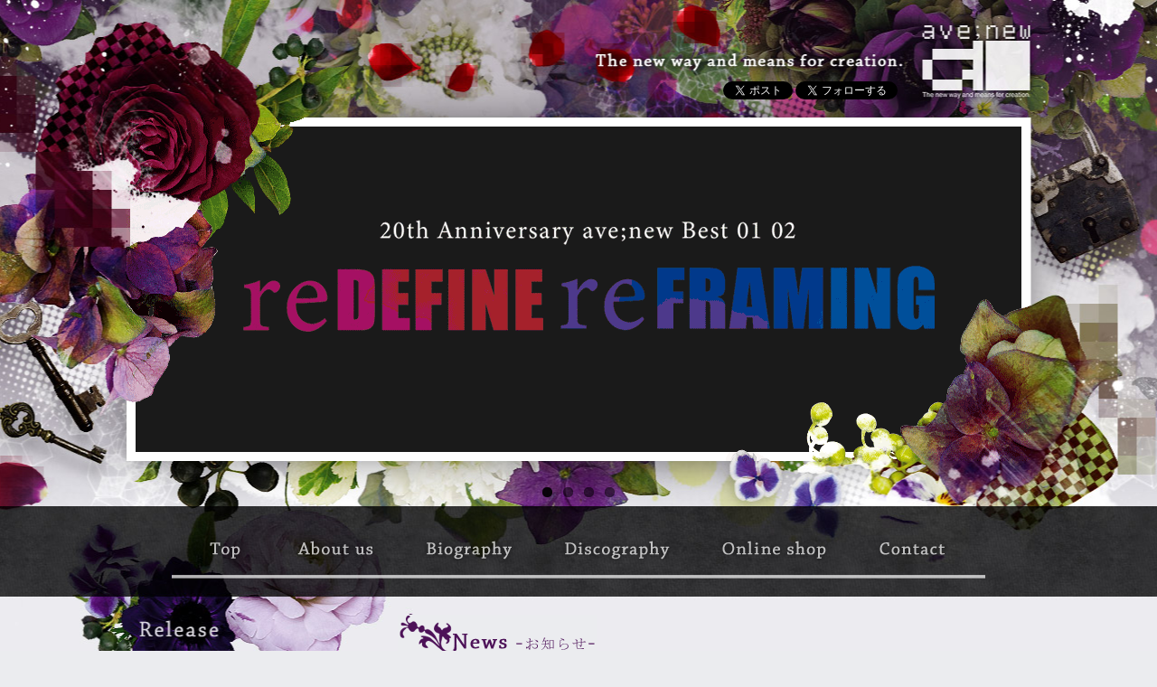

--- FILE ---
content_type: text/html; charset=UTF-8
request_url: https://www.avenew.jp/news/
body_size: 53571
content:




<!DOCTYPE html PUBLIC "-//W3C//DTD XHTML 1.0 Transitional//EN" "http://www.w3.org/TR/xhtml1/DTD/xhtml1-transitional.dtd">
<html xmlns="http://www.w3.org/1999/xhtml" dir="ltr" lang="ja" prefix="og: https://ogp.me/ns#">
<head profile="http://gmpg.org/xfn/11">

<link rel="shortcut icon" href="https://www.avenew.jp/up_img/favicon2.ico" />
<meta name="viewport" content="width=1080, user-scalable=yes,">

<meta http-equiv="Content-Type" content="text/html; charset=UTF-8" />

<meta name="generator" content="WordPress 6.4.7" />



<!-- leave this for stats -->
<link rel="stylesheet" href="https://www.avenew.jp/wp-content/themes/avenew2015/style.css" type="text/css" media="screen" />
<link rel="alternate" type="application/rss+xml" title="ave;new Official Web Site RSS Feed" href="https://www.avenew.jp/?feed=rss2" />
<link rel="pingback" href="https://www.avenew.jp/xmlrpc.php" />


<link rel="stylesheet" href="https://www.avenew.jp/js/flexslider.css" type="text/css" />
<script src="https://www.avenew.jp/js/jquery.js"></script>
<script src="https://www.avenew.jp/js/jquery.flexslider.js"></script>

<script type="text/javascript" charset="utf-8">
$(window).load(function() {
$('.flexslider').flexslider();
});
</script>



		<!-- All in One SEO 4.5.2.1 - aioseo.com -->
		<title>ave;new Official Web Site</title>
		<meta name="description" content="サウンドチーム『ave;new』『あべにゅうぷろじぇくと』の最新情報をお届け致します！" />
		<meta name="robots" content="max-image-preview:large" />
		<link rel="canonical" href="https://www.avenew.jp" />
		<link rel="next" href="https://www.avenew.jp/news/?paged=2" />
		<meta name="generator" content="All in One SEO (AIOSEO) 4.5.2.1" />
		<meta property="og:locale" content="ja_JP" />
		<meta property="og:site_name" content="ave;new Official Web Site | ave;new Official Web Site" />
		<meta property="og:type" content="article" />
		<meta property="og:title" content="ave;new Official Web Site" />
		<meta property="og:description" content="サウンドチーム『ave;new』『あべにゅうぷろじぇくと』の最新情報をお届け致します！" />
		<meta property="og:url" content="https://www.avenew.jp" />
		<meta name="twitter:card" content="summary" />
		<meta name="twitter:title" content="ave;new Official Web Site" />
		<meta name="twitter:description" content="サウンドチーム『ave;new』『あべにゅうぷろじぇくと』の最新情報をお届け致します！" />
		<script type="application/ld+json" class="aioseo-schema">
			{"@context":"https:\/\/schema.org","@graph":[{"@type":"BreadcrumbList","@id":"https:\/\/www.avenew.jp#breadcrumblist","itemListElement":[{"@type":"ListItem","@id":"https:\/\/www.avenew.jp\/#listItem","position":1,"name":"\u5bb6"}]},{"@type":"CollectionPage","@id":"https:\/\/www.avenew.jp#collectionpage","url":"https:\/\/www.avenew.jp","name":"ave;new Official Web Site","description":"\u30b5\u30a6\u30f3\u30c9\u30c1\u30fc\u30e0\u300eave;new\u300f\u300e\u3042\u3079\u306b\u3085\u3046\u3077\u308d\u3058\u3047\u304f\u3068\u300f\u306e\u6700\u65b0\u60c5\u5831\u3092\u304a\u5c4a\u3051\u81f4\u3057\u307e\u3059\uff01","inLanguage":"ja","isPartOf":{"@id":"https:\/\/www.avenew.jp\/#website"},"breadcrumb":{"@id":"https:\/\/www.avenew.jp#breadcrumblist"},"about":{"@id":"https:\/\/www.avenew.jp\/#organization"}},{"@type":"Organization","@id":"https:\/\/www.avenew.jp\/#organization","name":"ave;new Official Web Site","url":"https:\/\/www.avenew.jp\/"},{"@type":"WebSite","@id":"https:\/\/www.avenew.jp\/#website","url":"https:\/\/www.avenew.jp\/","name":"ave;new Official Web Site","description":"ave;new Official Web Site","inLanguage":"ja","publisher":{"@id":"https:\/\/www.avenew.jp\/#organization"},"potentialAction":{"@type":"SearchAction","target":{"@type":"EntryPoint","urlTemplate":"https:\/\/www.avenew.jp\/?s={search_term_string}"},"query-input":"required name=search_term_string"}}]}
		</script>
		<!-- All in One SEO -->

<script type="text/javascript">
/* <![CDATA[ */
window._wpemojiSettings = {"baseUrl":"https:\/\/s.w.org\/images\/core\/emoji\/14.0.0\/72x72\/","ext":".png","svgUrl":"https:\/\/s.w.org\/images\/core\/emoji\/14.0.0\/svg\/","svgExt":".svg","source":{"concatemoji":"https:\/\/www.avenew.jp\/wp-includes\/js\/wp-emoji-release.min.js?ver=6.4.7"}};
/*! This file is auto-generated */
!function(i,n){var o,s,e;function c(e){try{var t={supportTests:e,timestamp:(new Date).valueOf()};sessionStorage.setItem(o,JSON.stringify(t))}catch(e){}}function p(e,t,n){e.clearRect(0,0,e.canvas.width,e.canvas.height),e.fillText(t,0,0);var t=new Uint32Array(e.getImageData(0,0,e.canvas.width,e.canvas.height).data),r=(e.clearRect(0,0,e.canvas.width,e.canvas.height),e.fillText(n,0,0),new Uint32Array(e.getImageData(0,0,e.canvas.width,e.canvas.height).data));return t.every(function(e,t){return e===r[t]})}function u(e,t,n){switch(t){case"flag":return n(e,"\ud83c\udff3\ufe0f\u200d\u26a7\ufe0f","\ud83c\udff3\ufe0f\u200b\u26a7\ufe0f")?!1:!n(e,"\ud83c\uddfa\ud83c\uddf3","\ud83c\uddfa\u200b\ud83c\uddf3")&&!n(e,"\ud83c\udff4\udb40\udc67\udb40\udc62\udb40\udc65\udb40\udc6e\udb40\udc67\udb40\udc7f","\ud83c\udff4\u200b\udb40\udc67\u200b\udb40\udc62\u200b\udb40\udc65\u200b\udb40\udc6e\u200b\udb40\udc67\u200b\udb40\udc7f");case"emoji":return!n(e,"\ud83e\udef1\ud83c\udffb\u200d\ud83e\udef2\ud83c\udfff","\ud83e\udef1\ud83c\udffb\u200b\ud83e\udef2\ud83c\udfff")}return!1}function f(e,t,n){var r="undefined"!=typeof WorkerGlobalScope&&self instanceof WorkerGlobalScope?new OffscreenCanvas(300,150):i.createElement("canvas"),a=r.getContext("2d",{willReadFrequently:!0}),o=(a.textBaseline="top",a.font="600 32px Arial",{});return e.forEach(function(e){o[e]=t(a,e,n)}),o}function t(e){var t=i.createElement("script");t.src=e,t.defer=!0,i.head.appendChild(t)}"undefined"!=typeof Promise&&(o="wpEmojiSettingsSupports",s=["flag","emoji"],n.supports={everything:!0,everythingExceptFlag:!0},e=new Promise(function(e){i.addEventListener("DOMContentLoaded",e,{once:!0})}),new Promise(function(t){var n=function(){try{var e=JSON.parse(sessionStorage.getItem(o));if("object"==typeof e&&"number"==typeof e.timestamp&&(new Date).valueOf()<e.timestamp+604800&&"object"==typeof e.supportTests)return e.supportTests}catch(e){}return null}();if(!n){if("undefined"!=typeof Worker&&"undefined"!=typeof OffscreenCanvas&&"undefined"!=typeof URL&&URL.createObjectURL&&"undefined"!=typeof Blob)try{var e="postMessage("+f.toString()+"("+[JSON.stringify(s),u.toString(),p.toString()].join(",")+"));",r=new Blob([e],{type:"text/javascript"}),a=new Worker(URL.createObjectURL(r),{name:"wpTestEmojiSupports"});return void(a.onmessage=function(e){c(n=e.data),a.terminate(),t(n)})}catch(e){}c(n=f(s,u,p))}t(n)}).then(function(e){for(var t in e)n.supports[t]=e[t],n.supports.everything=n.supports.everything&&n.supports[t],"flag"!==t&&(n.supports.everythingExceptFlag=n.supports.everythingExceptFlag&&n.supports[t]);n.supports.everythingExceptFlag=n.supports.everythingExceptFlag&&!n.supports.flag,n.DOMReady=!1,n.readyCallback=function(){n.DOMReady=!0}}).then(function(){return e}).then(function(){var e;n.supports.everything||(n.readyCallback(),(e=n.source||{}).concatemoji?t(e.concatemoji):e.wpemoji&&e.twemoji&&(t(e.twemoji),t(e.wpemoji)))}))}((window,document),window._wpemojiSettings);
/* ]]> */
</script>
<style id='wp-emoji-styles-inline-css' type='text/css'>

	img.wp-smiley, img.emoji {
		display: inline !important;
		border: none !important;
		box-shadow: none !important;
		height: 1em !important;
		width: 1em !important;
		margin: 0 0.07em !important;
		vertical-align: -0.1em !important;
		background: none !important;
		padding: 0 !important;
	}
</style>
<link rel='stylesheet' id='wp-block-library-css' href='https://www.avenew.jp/wp-includes/css/dist/block-library/style.min.css?ver=6.4.7' type='text/css' media='all' />
<style id='classic-theme-styles-inline-css' type='text/css'>
/*! This file is auto-generated */
.wp-block-button__link{color:#fff;background-color:#32373c;border-radius:9999px;box-shadow:none;text-decoration:none;padding:calc(.667em + 2px) calc(1.333em + 2px);font-size:1.125em}.wp-block-file__button{background:#32373c;color:#fff;text-decoration:none}
</style>
<style id='global-styles-inline-css' type='text/css'>
body{--wp--preset--color--black: #000000;--wp--preset--color--cyan-bluish-gray: #abb8c3;--wp--preset--color--white: #ffffff;--wp--preset--color--pale-pink: #f78da7;--wp--preset--color--vivid-red: #cf2e2e;--wp--preset--color--luminous-vivid-orange: #ff6900;--wp--preset--color--luminous-vivid-amber: #fcb900;--wp--preset--color--light-green-cyan: #7bdcb5;--wp--preset--color--vivid-green-cyan: #00d084;--wp--preset--color--pale-cyan-blue: #8ed1fc;--wp--preset--color--vivid-cyan-blue: #0693e3;--wp--preset--color--vivid-purple: #9b51e0;--wp--preset--gradient--vivid-cyan-blue-to-vivid-purple: linear-gradient(135deg,rgba(6,147,227,1) 0%,rgb(155,81,224) 100%);--wp--preset--gradient--light-green-cyan-to-vivid-green-cyan: linear-gradient(135deg,rgb(122,220,180) 0%,rgb(0,208,130) 100%);--wp--preset--gradient--luminous-vivid-amber-to-luminous-vivid-orange: linear-gradient(135deg,rgba(252,185,0,1) 0%,rgba(255,105,0,1) 100%);--wp--preset--gradient--luminous-vivid-orange-to-vivid-red: linear-gradient(135deg,rgba(255,105,0,1) 0%,rgb(207,46,46) 100%);--wp--preset--gradient--very-light-gray-to-cyan-bluish-gray: linear-gradient(135deg,rgb(238,238,238) 0%,rgb(169,184,195) 100%);--wp--preset--gradient--cool-to-warm-spectrum: linear-gradient(135deg,rgb(74,234,220) 0%,rgb(151,120,209) 20%,rgb(207,42,186) 40%,rgb(238,44,130) 60%,rgb(251,105,98) 80%,rgb(254,248,76) 100%);--wp--preset--gradient--blush-light-purple: linear-gradient(135deg,rgb(255,206,236) 0%,rgb(152,150,240) 100%);--wp--preset--gradient--blush-bordeaux: linear-gradient(135deg,rgb(254,205,165) 0%,rgb(254,45,45) 50%,rgb(107,0,62) 100%);--wp--preset--gradient--luminous-dusk: linear-gradient(135deg,rgb(255,203,112) 0%,rgb(199,81,192) 50%,rgb(65,88,208) 100%);--wp--preset--gradient--pale-ocean: linear-gradient(135deg,rgb(255,245,203) 0%,rgb(182,227,212) 50%,rgb(51,167,181) 100%);--wp--preset--gradient--electric-grass: linear-gradient(135deg,rgb(202,248,128) 0%,rgb(113,206,126) 100%);--wp--preset--gradient--midnight: linear-gradient(135deg,rgb(2,3,129) 0%,rgb(40,116,252) 100%);--wp--preset--font-size--small: 13px;--wp--preset--font-size--medium: 20px;--wp--preset--font-size--large: 36px;--wp--preset--font-size--x-large: 42px;--wp--preset--spacing--20: 0.44rem;--wp--preset--spacing--30: 0.67rem;--wp--preset--spacing--40: 1rem;--wp--preset--spacing--50: 1.5rem;--wp--preset--spacing--60: 2.25rem;--wp--preset--spacing--70: 3.38rem;--wp--preset--spacing--80: 5.06rem;--wp--preset--shadow--natural: 6px 6px 9px rgba(0, 0, 0, 0.2);--wp--preset--shadow--deep: 12px 12px 50px rgba(0, 0, 0, 0.4);--wp--preset--shadow--sharp: 6px 6px 0px rgba(0, 0, 0, 0.2);--wp--preset--shadow--outlined: 6px 6px 0px -3px rgba(255, 255, 255, 1), 6px 6px rgba(0, 0, 0, 1);--wp--preset--shadow--crisp: 6px 6px 0px rgba(0, 0, 0, 1);}:where(.is-layout-flex){gap: 0.5em;}:where(.is-layout-grid){gap: 0.5em;}body .is-layout-flow > .alignleft{float: left;margin-inline-start: 0;margin-inline-end: 2em;}body .is-layout-flow > .alignright{float: right;margin-inline-start: 2em;margin-inline-end: 0;}body .is-layout-flow > .aligncenter{margin-left: auto !important;margin-right: auto !important;}body .is-layout-constrained > .alignleft{float: left;margin-inline-start: 0;margin-inline-end: 2em;}body .is-layout-constrained > .alignright{float: right;margin-inline-start: 2em;margin-inline-end: 0;}body .is-layout-constrained > .aligncenter{margin-left: auto !important;margin-right: auto !important;}body .is-layout-constrained > :where(:not(.alignleft):not(.alignright):not(.alignfull)){max-width: var(--wp--style--global--content-size);margin-left: auto !important;margin-right: auto !important;}body .is-layout-constrained > .alignwide{max-width: var(--wp--style--global--wide-size);}body .is-layout-flex{display: flex;}body .is-layout-flex{flex-wrap: wrap;align-items: center;}body .is-layout-flex > *{margin: 0;}body .is-layout-grid{display: grid;}body .is-layout-grid > *{margin: 0;}:where(.wp-block-columns.is-layout-flex){gap: 2em;}:where(.wp-block-columns.is-layout-grid){gap: 2em;}:where(.wp-block-post-template.is-layout-flex){gap: 1.25em;}:where(.wp-block-post-template.is-layout-grid){gap: 1.25em;}.has-black-color{color: var(--wp--preset--color--black) !important;}.has-cyan-bluish-gray-color{color: var(--wp--preset--color--cyan-bluish-gray) !important;}.has-white-color{color: var(--wp--preset--color--white) !important;}.has-pale-pink-color{color: var(--wp--preset--color--pale-pink) !important;}.has-vivid-red-color{color: var(--wp--preset--color--vivid-red) !important;}.has-luminous-vivid-orange-color{color: var(--wp--preset--color--luminous-vivid-orange) !important;}.has-luminous-vivid-amber-color{color: var(--wp--preset--color--luminous-vivid-amber) !important;}.has-light-green-cyan-color{color: var(--wp--preset--color--light-green-cyan) !important;}.has-vivid-green-cyan-color{color: var(--wp--preset--color--vivid-green-cyan) !important;}.has-pale-cyan-blue-color{color: var(--wp--preset--color--pale-cyan-blue) !important;}.has-vivid-cyan-blue-color{color: var(--wp--preset--color--vivid-cyan-blue) !important;}.has-vivid-purple-color{color: var(--wp--preset--color--vivid-purple) !important;}.has-black-background-color{background-color: var(--wp--preset--color--black) !important;}.has-cyan-bluish-gray-background-color{background-color: var(--wp--preset--color--cyan-bluish-gray) !important;}.has-white-background-color{background-color: var(--wp--preset--color--white) !important;}.has-pale-pink-background-color{background-color: var(--wp--preset--color--pale-pink) !important;}.has-vivid-red-background-color{background-color: var(--wp--preset--color--vivid-red) !important;}.has-luminous-vivid-orange-background-color{background-color: var(--wp--preset--color--luminous-vivid-orange) !important;}.has-luminous-vivid-amber-background-color{background-color: var(--wp--preset--color--luminous-vivid-amber) !important;}.has-light-green-cyan-background-color{background-color: var(--wp--preset--color--light-green-cyan) !important;}.has-vivid-green-cyan-background-color{background-color: var(--wp--preset--color--vivid-green-cyan) !important;}.has-pale-cyan-blue-background-color{background-color: var(--wp--preset--color--pale-cyan-blue) !important;}.has-vivid-cyan-blue-background-color{background-color: var(--wp--preset--color--vivid-cyan-blue) !important;}.has-vivid-purple-background-color{background-color: var(--wp--preset--color--vivid-purple) !important;}.has-black-border-color{border-color: var(--wp--preset--color--black) !important;}.has-cyan-bluish-gray-border-color{border-color: var(--wp--preset--color--cyan-bluish-gray) !important;}.has-white-border-color{border-color: var(--wp--preset--color--white) !important;}.has-pale-pink-border-color{border-color: var(--wp--preset--color--pale-pink) !important;}.has-vivid-red-border-color{border-color: var(--wp--preset--color--vivid-red) !important;}.has-luminous-vivid-orange-border-color{border-color: var(--wp--preset--color--luminous-vivid-orange) !important;}.has-luminous-vivid-amber-border-color{border-color: var(--wp--preset--color--luminous-vivid-amber) !important;}.has-light-green-cyan-border-color{border-color: var(--wp--preset--color--light-green-cyan) !important;}.has-vivid-green-cyan-border-color{border-color: var(--wp--preset--color--vivid-green-cyan) !important;}.has-pale-cyan-blue-border-color{border-color: var(--wp--preset--color--pale-cyan-blue) !important;}.has-vivid-cyan-blue-border-color{border-color: var(--wp--preset--color--vivid-cyan-blue) !important;}.has-vivid-purple-border-color{border-color: var(--wp--preset--color--vivid-purple) !important;}.has-vivid-cyan-blue-to-vivid-purple-gradient-background{background: var(--wp--preset--gradient--vivid-cyan-blue-to-vivid-purple) !important;}.has-light-green-cyan-to-vivid-green-cyan-gradient-background{background: var(--wp--preset--gradient--light-green-cyan-to-vivid-green-cyan) !important;}.has-luminous-vivid-amber-to-luminous-vivid-orange-gradient-background{background: var(--wp--preset--gradient--luminous-vivid-amber-to-luminous-vivid-orange) !important;}.has-luminous-vivid-orange-to-vivid-red-gradient-background{background: var(--wp--preset--gradient--luminous-vivid-orange-to-vivid-red) !important;}.has-very-light-gray-to-cyan-bluish-gray-gradient-background{background: var(--wp--preset--gradient--very-light-gray-to-cyan-bluish-gray) !important;}.has-cool-to-warm-spectrum-gradient-background{background: var(--wp--preset--gradient--cool-to-warm-spectrum) !important;}.has-blush-light-purple-gradient-background{background: var(--wp--preset--gradient--blush-light-purple) !important;}.has-blush-bordeaux-gradient-background{background: var(--wp--preset--gradient--blush-bordeaux) !important;}.has-luminous-dusk-gradient-background{background: var(--wp--preset--gradient--luminous-dusk) !important;}.has-pale-ocean-gradient-background{background: var(--wp--preset--gradient--pale-ocean) !important;}.has-electric-grass-gradient-background{background: var(--wp--preset--gradient--electric-grass) !important;}.has-midnight-gradient-background{background: var(--wp--preset--gradient--midnight) !important;}.has-small-font-size{font-size: var(--wp--preset--font-size--small) !important;}.has-medium-font-size{font-size: var(--wp--preset--font-size--medium) !important;}.has-large-font-size{font-size: var(--wp--preset--font-size--large) !important;}.has-x-large-font-size{font-size: var(--wp--preset--font-size--x-large) !important;}
.wp-block-navigation a:where(:not(.wp-element-button)){color: inherit;}
:where(.wp-block-post-template.is-layout-flex){gap: 1.25em;}:where(.wp-block-post-template.is-layout-grid){gap: 1.25em;}
:where(.wp-block-columns.is-layout-flex){gap: 2em;}:where(.wp-block-columns.is-layout-grid){gap: 2em;}
.wp-block-pullquote{font-size: 1.5em;line-height: 1.6;}
</style>
<script type="text/javascript" src="https://www.avenew.jp/wp-includes/js/jquery/jquery.min.js?ver=3.7.1" id="jquery-core-js"></script>
<script type="text/javascript" src="https://www.avenew.jp/wp-includes/js/jquery/jquery-migrate.min.js?ver=3.4.1" id="jquery-migrate-js"></script>
<script type="text/javascript" src="https://www.avenew.jp/wp-includes/js/swfobject.js?ver=2.2-20120417" id="swfobject-js"></script>
<script type="text/javascript" src="https://www.avenew.jp/index.php?wordtube-js=true&amp;ver=2.0" id="wordtube_stats-js"></script>
<link rel="https://api.w.org/" href="https://www.avenew.jp/index.php?rest_route=/" /><link rel="EditURI" type="application/rsd+xml" title="RSD" href="https://www.avenew.jp/xmlrpc.php?rsd" />
<meta name="generator" content="WordPress 6.4.7" />

<!-- BEGIN: WP Social Bookmarking Light HEAD --><script>
    (function (d, s, id) {
        var js, fjs = d.getElementsByTagName(s)[0];
        if (d.getElementById(id)) return;
        js = d.createElement(s);
        js.id = id;
        js.src = "//connect.facebook.net/en_US/sdk.js#xfbml=1&version=v2.7";
        fjs.parentNode.insertBefore(js, fjs);
    }(document, 'script', 'facebook-jssdk'));
</script>
<style type="text/css">.wp_social_bookmarking_light{
    border: 0 !important;
    padding: 0px 0 10px 0 !important;
    margin: 20px 0 0 0 !important;
float:right;
}
.wp_social_bookmarking_light div{
    float: left !important;
    border: 0 !important;
    padding: 0 !important;
    margin: 0 5px 0px 0 !important;
    min-height: 30px !important;
    line-height: 18px !important;
    text-indent: 0 !important;
}
.wp_social_bookmarking_light img{
    border: 0 !important;
    padding: 0;
    margin: 0;
    vertical-align: top !important;
}
.wp_social_bookmarking_light_clear{
    clear: both !important;
}
#fb-root{
    display: none;
}


.wsbl_twitter{
    width: 80px;
}

.wsbl_facebook_like iframe{
    max-width: none !important;
}






.wsbl_facebook_like span{
    vertical-align: top !important;
}

.wp_social_bookmarking_light div .pocket-btn{
margin: 0 !important;
}

.wp_social_bookmarking_light div .pocket-btn iframe{
width:60px;
}

</style>
<!-- END: WP Social Bookmarking Light HEAD -->
		<style type="text/css" id="wp-custom-css">
						</style>
		





</head>
<body>

<div id="fb-root"></div>
<script>(function(d, s, id) {
  var js, fjs = d.getElementsByTagName(s)[0];
  if (d.getElementById(id)) return;
  js = d.createElement(s); js.id = id;
  js.src = "//connect.facebook.net/ja_JP/sdk.js#xfbml=1&version=v2.0";
  fjs.parentNode.insertBefore(js, fjs);
}(document, 'script', 'facebook-jssdk'));</script>



<div id="top">
</div>
<div id="page">
<hr />
<div>





<table width="100%" height="560" border="0" cellpadding="0" cellspacing="0" valign="top">
<tr>
<td valign="top" align="center">


<table width="1100" height="120" border="0" cellpadding="0" cellspacing="0" valign="top">
<tr>
<td width="50"></td>

<td valign="top" align="right" width="856">

<div class="sns">
<br><br><br>
<a href="https://twitter.com/share" class="twitter-share-button" data-url="https://www.avenew.jp/" data-text="ave;new official website" data-via="avenew_official" data-count="none">Tweet</a>
<script>!function(d,s,id){var js,fjs=d.getElementsByTagName(s)[0],p=/^http:/.test(d.location)?'http':'https';if(!d.getElementById(id)){js=d.createElement(s);js.id=id;js.src=p+'://platform.twitter.com/widgets.js';fjs.parentNode.insertBefore(js,fjs);}}(document, 'script', 'twitter-wjs');</script>

<a href="https://twitter.com/avenew_official" class="twitter-follow-button" data-show-count="false" data-show-screen-name="false">Follow @avenew_official</a>
<script>!function(d,s,id){var js,fjs=d.getElementsByTagName(s)[0],p=/^http:/.test(d.location)?'http':'https';if(!d.getElementById(id)){js=d.createElement(s);js.id=id;js.src=p+'://platform.twitter.com/widgets.js';fjs.parentNode.insertBefore(js,fjs);}}(document, 'script', 'twitter-wjs');</script>

<!-- 記事をいいね！するボタン -->
<div class="fb-like" data-href="https://www.avenew.jp/" data-layout="button" data-action="like" data-show-faces="false" data-share="false"></div>
</div>


</td>

<td valign="top" align="left">

<div style="margin-top:10px;">

<a href="https://www.avenew.jp"><img src="https://www.avenew.jp/wp-content/themes/avenew2015/images/link.gif" width="140" height="110" title="TOP"/></a>

</div>
</td>

<td width="50"></td>

</tr>
</table>


<div class="slide_back">
<div style="height:10px;"></div>
<div class="flexslider" style="width:1000px; height:380px; margin:0 auto;">
<ul class="slides">
<li><a href="https://www.avenew.jp/sp/20thbest/top.html" target="_blank"><img src="https://www.avenew.jp/up_img/head250423.png" width="1000" height="380" title="詳細へ" /></a></li>
<li><a href="https://www.avenew.jp/sp/20thlive/top.html" target="_blank"><img src="https://www.avenew.jp/up_img/head250415.jpg" width="1000" height="380" title="詳細へ" /></a></li>
<li><a href="https://www.avenew.jp/sp/demure/top.html" target="_blank"><img src="https://www.avenew.jp/up_img/header241116.jpg" width="1000" height="380" title="詳細へ" /></a></li>
<li><a href="https://www.avenew.jp/sp/mirrors/top.html" target="_blank"><img src="https://www.avenew.jp/up_img/head211019.jpg" width="1000" height="380" title="詳細へ" /></a></li>


</ul>
</div>

</div>


</td>
</tr>
</table>

<div align="center">
<table width="1100" height="100" border="0" cellpadding="0" cellspacing="0" valign="top">
<tr>
<td valign="top" align="center">



<ul id="globalnavi">

    <li id="navi1"><a href="https://www.avenew.jp/" title="トップページ">メニュー1</a></li>
    <li id="navi2"><a href="https://www.avenew.jp/?page_id=3836" title="ブランド紹介・業務内容">メニュー2</a></li>
    <li id="navi3"><a href="https://www.avenew.jp/?page_id=3867" title="業務実績">メニュー3</a></li>
    <li id="navi4"><a href="https://www.avenew.jp/?page_id=3869" title="リリース作品">メニュー4</a></li>
    <li id="navi5"><a href="https://shop.avenew.jp/" target="_blank" title="ave;newオフィシャル通販">メニュー5</a></li>
    <li id="navi6"><a href="https://www.avenew.jp/?page_id=3840" title="お問い合わせ">メニュー6</a></li>

</ul>




</td>
</tr>
</table>


</div>
</div>

<div id="main">

<table width="1100" border="0" cellpadding="0" cellspacing="0" valign="top" align:center;>
<tr>
<td width="50"></td>
<td>

<div id="sidebar">


  <div class="side2">
    <ul>
		  	  <li id="text-8" class="widget widget_text">			<div class="textwidget"><div style="margin-top:63px;">



<a href="https://www.avenew.jp/sp/demure/top.html" target="_blank" rel="noopener"><img src="https://www.avenew.jp/sp/demure/img/demure600.jpg" width="130" height="130" style="margin-right:20px" class="jk" title="特設ページへ"></a><a href="https://www.avenew.jp/sp/mirrors/top.html" target="_blank" rel="noopener"><img src="https://www.avenew.jp/sp/mirrors/img/mirrors600.jpg" width="130" height="130" title="特設ページへ"></a>

<br>
<br>


<a href="https://www.avenew.jp/sp/15thbest4/top.html" target="_blank" rel="noopener"><img src="https://www.avenew.jp/sp/15thbest4/img/puddingdress_600.jpg" width="130" height="130"  class="jk" title="特設ページへ" style="margin-right:20px" class="jk" ></a><a href="https://www.avenew.jp/sp/15thbest3/top.html" target="_blank" rel="noopener"><img src="https://www.avenew.jp/sp/15thbest3/img/romantickiss_600.jpg" width="130" height="130" class="jk" title="特設ページへ"></a>

<br>
<br>


<a href="https://www.avenew.jp/sp/15thbest2/top.html" target="_blank" rel="noopener"><img src="https://www.avenew.jp/sp/15thbest2/img/glamorouseyes_600.jpg" width="130" height="130"  class="jk" title="特設ページへ" style="margin-right:20px"></a><a href="https://www.avenew.jp/sp/15thbest1/top.html" target="_blank" rel="noopener"><img src="https://www.avenew.jp/sp/15thbest1/img/classicallove_600.jpg" width="130" height="130"   
 class="jk" title="特設ページへ"></a>

<br>
<br>

<a href="https://shop.avenew.jp/" target="_blank" rel="noopener"><img src="https://www.avenew.jp/up_img/onlineshop.jpg"></a>

<br>
<br>


<div style="width:280px;">
<a class="twitter-timeline" href="https://twitter.com/avenew_official?ref_src=twsrc%5Etfw">Tweets by avenew_official</a> <script async src="https://platform.twitter.com/widgets.js" charset="utf-8"></script>
</div>
<br>


</div>
</div>
		</li>
	  </ul>
	 </div>
</div>
<div id="content">







<div style="margin-bottom:20px;">
<img src="https://www.avenew.jp/wp-content/themes/avenew2015/images/icon_news.gif"/>
</div>

      

  <div class="news">


<div class="post altr" id="post-5684">



   <h2><a href="https://www.avenew.jp/?p=5684" rel="bookmark" title="Permanent Link to 新作グッズの販売につきまして">
      新作グッズの販売につきまして      </a></h2>

     <p class="postmetadata">

<span class="timr">
      2026年1月5日 月曜日      </span>
            </p>

  <div class="entry">
      <p>新年明けましておめでとうございます。<br />
旧年中は格別のご厚情を賜り、誠にありがとうございました。<br />
本年もどうぞよろしくお願い申し上げます。</p>
<p>ave;new ONLINE SHOPにてave;new新作グッズ<br />
「<a href="https://shop.avenew.jp/products/detail/178">ave;newスウェット</a>」「<a href="https://shop.avenew.jp/products/detail/177">ave;newプレミアム今治ハンカチタオル</a>」の取り扱いを<br />
<span style="color: #ff6600;"><strong>２０２６年１月６日（火）１３時</strong></span><strong>より開始いたします。</strong></p>
<p>皆様のご利用を心よりお待ちしております。</p>
<p><a href="https://shop.avenew.jp/products/detail/178"><img fetchpriority="high" decoding="async" class="alignnone size-full wp-image-5691" src="https://www.avenew.jp/wp-content/uploads/2026/01/goods_sweat-1.jpg" alt="" width="1200" height="704" srcset="https://www.avenew.jp/wp-content/uploads/2026/01/goods_sweat-1.jpg 1200w, https://www.avenew.jp/wp-content/uploads/2026/01/goods_sweat-1-240x141.jpg 240w, https://www.avenew.jp/wp-content/uploads/2026/01/goods_sweat-1-768x451.jpg 768w" sizes="(max-width: 1200px) 100vw, 1200px" /></a></p>
<p><a href="https://shop.avenew.jp/products/detail/177"><img decoding="async" class="alignnone size-full wp-image-5692" src="https://www.avenew.jp/wp-content/uploads/2026/01/goods_towel-1.jpg" alt="" width="1200" height="611" srcset="https://www.avenew.jp/wp-content/uploads/2026/01/goods_towel-1.jpg 1200w, https://www.avenew.jp/wp-content/uploads/2026/01/goods_towel-1-240x122.jpg 240w, https://www.avenew.jp/wp-content/uploads/2026/01/goods_towel-1-768x391.jpg 768w" sizes="(max-width: 1200px) 100vw, 1200px" /></a></p>
<p><a href="https://shop.avenew.jp/"><img decoding="async" class="alignnone size-full wp-image-5484" src="https://www.avenew.jp/wp-content/uploads/2023/12/og-image.jpg" alt="" width="1200" height="630" srcset="https://www.avenew.jp/wp-content/uploads/2023/12/og-image.jpg 1200w, https://www.avenew.jp/wp-content/uploads/2023/12/og-image-240x126.jpg 240w, https://www.avenew.jp/wp-content/uploads/2023/12/og-image-768x403.jpg 768w" sizes="(max-width: 1200px) 100vw, 1200px" /></a></p>
  
   </div> 
   </div>
   </div>

     

  <div class="%e6%9c%aa%e5%88%86%e9%a1%9e">


<div class="post altr" id="post-5679">



   <h2><a href="https://www.avenew.jp/?p=5679" rel="bookmark" title="Permanent Link to ave;new ONLINE SHOPの冬季休業につきまして">
      ave;new ONLINE SHOPの冬季休業につきまして      </a></h2>

     <p class="postmetadata">

<span class="timr">
      2025年12月26日 金曜日      </span>
            </p>

  <div class="entry">
      <p>いつもave;new ONLINE SHOPをご利用いただきまして、<br />
まことにありがとうございます。</p>
<p>ave;new ONLINE SHOPにつきまして<br />
下記日程において冬季休業とさせていただきます。<br />
※ダウンロード商品につきましては冬季休業中も変わらずご購入いただけます。</p>
<p><span style="color: #ff0000; font-size: 17px;">冬季休業：２０２５年１２月２８日（日）～２０２５年１月４日（日）</span></p>
<p>なお営業再開につきましては、<br />
<span style="color: #ff6600;"><strong>２０２５年１月５日（月）</strong></span><strong>を予定しております。</strong></p>
<p>また、年末年始期間中は交通渋滞による遅延が予想されますので<br />
ご利用のお客様に大変ご不便をおかけいたしますが、ご理解を賜りますよう何卒お願い申し上げます。</p>
<p><a href="https://shop.avenew.jp/"><img loading="lazy" decoding="async" class="alignnone size-full wp-image-5484" src="https://www.avenew.jp/wp-content/uploads/2023/12/og-image.jpg" alt="" width="1200" height="630" srcset="https://www.avenew.jp/wp-content/uploads/2023/12/og-image.jpg 1200w, https://www.avenew.jp/wp-content/uploads/2023/12/og-image-240x126.jpg 240w, https://www.avenew.jp/wp-content/uploads/2023/12/og-image-768x403.jpg 768w" sizes="(max-width: 1200px) 100vw, 1200px" /></a></p>
  
   </div> 
   </div>
   </div>

     

  <div class="news">


<div class="post altr" id="post-5643">



   <h2><a href="https://www.avenew.jp/?p=5643" rel="bookmark" title="Permanent Link to ave;new Christmas Live「Snow Lies」開催決定！！">
      ave;new Christmas Live「Snow Lies」開催決定！！      </a></h2>

     <p class="postmetadata">

<span class="timr">
      2025年11月1日 土曜日      </span>
            </p>

  <div class="entry">
      <p><a href="https://www.avenew.jp/sp/snowlies/top.html" target="_blank" rel="noopener"><img decoding="async" src="https://www.avenew.jp/wp-content/uploads/2025/11/n_ogimage.jpg" width="600" class="alignnone size-full wp-image-5611" /></a></p>
<p>2025年12月24日(水)「YOKOHAMA COAST garage+」にて、ave;new クリスマスライブの開催が決定！<br />
聖なる夜に珠玉のウィンターソングをお届けいたします。どうぞお楽しみに！</p>
<p><span style="font-size: 16px; font-weight: bold; line-height: 22px; color: #ff6600;">┃公演概要</span></p>
<table style="border-collapse: collapse;" border="1" cellspacing="0" cellpadding="5" bgcolor="#fff">
<tbody>
<tr>
<td width="100">　日時</td>
<td>
　<br />
　<strong>ave;new Christmas Live「Snow Lies」</strong><br />
　　2025年12月24日(水)<br />
　　開場17:30 / 開演19:00　予定<br />
　
</td>
</tr>
<tr>
<td>　チケット</td>
<td>
　<br />
　【書き下ろし新曲「Snow Lies」ダウンロードカードつき】<br />
　<strong>前売りAチケット：</strong>　8,000円(税込・1D別)<br />
　<strong>前売りBチケット(一般販売)：</strong>　8,500円(税込・1D別)<br />
　<br />
　チケットについての詳細は<a href="https://www.avenew.jp/sp/snowlies/top.html" target="_blank" rel="noopener">【イベント特設ページ】</a>をご覧ください。<br />
　
</td>
</tr>
</tbody>
</table>
<p><span style="color: #ff0000;">※公演内容は変更になる場合がございます。<br />
　予めご了承ください。</span></p>
  
   </div> 
   </div>
   </div>

     

  <div class="news">


<div class="post altr" id="post-5634">



   <h2><a href="https://www.avenew.jp/?p=5634" rel="bookmark" title="Permanent Link to ave;new ONLINE SHOPにて「20th Anniversary ave;new Best 01 reDEFINE / 02 reFRAMING」ならびに「ave;new 20th anniversary live!!オフィシャルグッズ」の取り扱いを開始しました">
      ave;new ONLINE SHOPにて「20th Anniversary ave;new Best 01 reDEFINE / 02 reFRAMING」ならびに「ave;new 20th anniversary live!!オフィシャルグッズ」の取り扱いを開始しました      </a></h2>

     <p class="postmetadata">

<span class="timr">
      2025年6月20日 金曜日      </span>
            </p>

  <div class="entry">
      <p>いつも<a href="https://shop.avenew.jp/" rel="noopener" target="_blank">ave;new ONLINE SHOP</a>をご利用いただきまして、ありがとうございます。</p>
<p><strong><a href="https://shop.avenew.jp/products/list?category_id=6" rel="noopener" target="_blank">「20th Anniversary ave;new Best 01 reDEFINE / 02 reFRAMING」</strong></a><br />
ならびに<strong><a href="https://shop.avenew.jp/products/list?category_id=8" rel="noopener" target="_blank">「ave;new 20th anniversary live!!オフィシャルグッズ」</a></strong><br />
のご注文受付を開始しました！<br />
皆様のご利用をお待ちしております。</p>
<p><a href="https://www.avenew.jp/sp/20thbest/top.html" rel="noopener" target="_blank"><strong>┃アルバムの詳細は<br />
「20th Anniversary ave;new Best 01 reDEFINE / 02 reFRAMING」特設サイトへ！</strong></a></p>
<p>新作商品を含むご注文に関しましては以下の予定にて発送いたします。</p>
<p><strong>●『お届け日指定』のないご注文</strong><br />
2025年7月より、順次発送いたします。<br />
<span style="color:red;">お届け日指定をされるよりも早くお届けできる場合がございます。</span><br />
なお、発送後メールにてお知らせする佐川急便の『お問い合わせ番号』を使用してwebまたは担当営業所よりお受け取り日時の指定変更が可能です。<br />
お手数をおかけし恐縮ですが、併せてご検討くださいませ。<br />
発送は原則ご注文完了順(コンビニ決済の場合はご入金を以て注文完了となります)ですが、作業状況により多少前後することがございます。</p>
<p><strong>●『お届け日指定』のあるご注文</strong><br />
勝手ながら受付開始よりしばらくの間、<span style="color:red;">『お届け日指定』はご注文より「3週間後以降」の日付からお選びいただきます。</span><br />
極力ご希望に沿えるよう手配いたしますが、ご注文多数等の状況により発送が遅れる場合がございます。<br />
指定日の設定は発送状況により随時変更してまいります。</p>
<p>お客様にはご不便をおかけし申し訳ありませんが、何卒ご理解とご協力を賜りますようお願い申し上げます。</p>
  
   </div> 
   </div>
   </div>

     

  <div class="news">


<div class="post altr" id="post-5627">



   <h2><a href="https://www.avenew.jp/?p=5627" rel="bookmark" title="Permanent Link to 「ave;new 20th anniversary live!!」は 終了しました">
      「ave;new 20th anniversary live!!」は 終了しました      </a></h2>

     <p class="postmetadata">

<span class="timr">
      2025年6月18日 水曜日      </span>
            </p>

  <div class="entry">
      <p>ave;new 20th anniversary live!!<br />
DAY1 -Majestic Beauty-<br />
DAY2 -Melodious Glow-<br />
は終了しました。<br />
ご来場いただきました皆様、誠にありがとうございました。<br />
あたたかいご声援に厚く御礼申し上げます。</p>
<p><img decoding="async" src="https://www.avenew.jp/wp-content/uploads/2025/06/20thlive_photo250617_03-1615x1024.jpg" alt="" width="80%" class="alignnone size-large wp-image-5628" srcset="https://www.avenew.jp/wp-content/uploads/2025/06/20thlive_photo250617_03-1615x1024.jpg 1615w, https://www.avenew.jp/wp-content/uploads/2025/06/20thlive_photo250617_03-240x152.jpg 240w, https://www.avenew.jp/wp-content/uploads/2025/06/20thlive_photo250617_03-768x487.jpg 768w, https://www.avenew.jp/wp-content/uploads/2025/06/20thlive_photo250617_03-1536x974.jpg 1536w, https://www.avenew.jp/wp-content/uploads/2025/06/20thlive_photo250617_03.jpg 1800w" sizes="(max-width: 1615px) 100vw, 1615px" /></p>
<p><img decoding="async" src="https://www.avenew.jp/wp-content/uploads/2025/06/avenew20th_set250617_01-724x1024.jpg" alt="" width="80%" class="alignnone size-large wp-image-5629" srcset="https://www.avenew.jp/wp-content/uploads/2025/06/avenew20th_set250617_01-724x1024.jpg 724w, https://www.avenew.jp/wp-content/uploads/2025/06/avenew20th_set250617_01-170x240.jpg 170w, https://www.avenew.jp/wp-content/uploads/2025/06/avenew20th_set250617_01-768x1087.jpg 768w, https://www.avenew.jp/wp-content/uploads/2025/06/avenew20th_set250617_01-1086x1536.jpg 1086w, https://www.avenew.jp/wp-content/uploads/2025/06/avenew20th_set250617_01-1448x2048.jpg 1448w, https://www.avenew.jp/wp-content/uploads/2025/06/avenew20th_set250617_01.jpg 1753w" sizes="(max-width: 724px) 100vw, 724px" /></p>
<p><img decoding="async" src="https://www.avenew.jp/wp-content/uploads/2025/06/avenew20th_set250617_02-724x1024.jpg" alt="" width="80%" class="alignnone size-large wp-image-5630" srcset="https://www.avenew.jp/wp-content/uploads/2025/06/avenew20th_set250617_02-724x1024.jpg 724w, https://www.avenew.jp/wp-content/uploads/2025/06/avenew20th_set250617_02-170x240.jpg 170w, https://www.avenew.jp/wp-content/uploads/2025/06/avenew20th_set250617_02-768x1087.jpg 768w, https://www.avenew.jp/wp-content/uploads/2025/06/avenew20th_set250617_02-1086x1536.jpg 1086w, https://www.avenew.jp/wp-content/uploads/2025/06/avenew20th_set250617_02-1448x2048.jpg 1448w, https://www.avenew.jp/wp-content/uploads/2025/06/avenew20th_set250617_02.jpg 1753w" sizes="(max-width: 724px) 100vw, 724px" /></p>
<p><img decoding="async" src="https://www.avenew.jp/wp-content/uploads/2025/06/avenew20th_set250617_03_5-724x1024.jpg" alt="" width="80%" class="alignnone size-large wp-image-5631" srcset="https://www.avenew.jp/wp-content/uploads/2025/06/avenew20th_set250617_03_5-724x1024.jpg 724w, https://www.avenew.jp/wp-content/uploads/2025/06/avenew20th_set250617_03_5-170x240.jpg 170w, https://www.avenew.jp/wp-content/uploads/2025/06/avenew20th_set250617_03_5-768x1087.jpg 768w, https://www.avenew.jp/wp-content/uploads/2025/06/avenew20th_set250617_03_5-1086x1536.jpg 1086w, https://www.avenew.jp/wp-content/uploads/2025/06/avenew20th_set250617_03_5-1448x2048.jpg 1448w, https://www.avenew.jp/wp-content/uploads/2025/06/avenew20th_set250617_03_5.jpg 1753w" sizes="(max-width: 724px) 100vw, 724px" /></p>
  
   </div> 
   </div>
   </div>

     

  <div class="news">


<div class="post altr" id="post-5619">



   <h2><a href="https://www.avenew.jp/?p=5619" rel="bookmark" title="Permanent Link to M3 2025春にて「20th Anniversary ave;new Best 01 reDEFINE / 02 reFRAMING」先行販売！">
      M3 2025春にて「20th Anniversary ave;new Best 01 reDEFINE / 02 reFRAMING」先行販売！      </a></h2>

     <p class="postmetadata">

<span class="timr">
      2025年4月23日 水曜日      </span>
            </p>

  <div class="entry">
      <p>2025年4月27日<span style="color: #ff0000;">(日)</span>東京流通センターにて開催されます<br />
音系・メディアミックス同人即売会<a href="http://www.m3net.jp/" target="_blank" rel="noopener noreferrer">「M3 2025春」</a>に参加します。</p>
<p><strong>第一展示場<br />
スペース番号 : T-16ab</strong></p>
<p>ave;new ブランド20周年を記念したベストアルバム<strong><a href="https://www.avenew.jp/sp/20thbest/top.html" target="_blank" rel="noopener noreferrer">「20th Anniversary ave;new Best 01 reDEFINE / 02 reFRAMING」</a></strong>を先行発売！<br />
その他、<a href="https://www.avenew.jp/sp/20thlive/top.html" rel="noopener" target="_blank">ave;new 20th anniversary live!!</a>チケットやオフィシャルグッズ、各種旧譜を取り揃えてお待ちしております。<br />
ぜひave;newのスペースにお立ちよりくださいませ。</p>
<p><a href="https://www.avenew.jp/wp-content/uploads/2021/10/avenew_m3_2025s_250422_02.jpg"><img decoding="async" src="https://www.avenew.jp/wp-content/uploads/2021/10/avenew_m3_2025s_250422_02.jpg" alt="" width="100%" class="alignnone size-full wp-image-5622" srcset="https://www.avenew.jp/wp-content/uploads/2021/10/avenew_m3_2025s_250422_02.jpg 1200w, https://www.avenew.jp/wp-content/uploads/2021/10/avenew_m3_2025s_250422_02-150x240.jpg 150w, https://www.avenew.jp/wp-content/uploads/2021/10/avenew_m3_2025s_250422_02-639x1024.jpg 639w, https://www.avenew.jp/wp-content/uploads/2021/10/avenew_m3_2025s_250422_02-768x1231.jpg 768w, https://www.avenew.jp/wp-content/uploads/2021/10/avenew_m3_2025s_250422_02-959x1536.jpg 959w" sizes="(max-width: 1200px) 100vw, 1200px" /></a></p>
  
   </div> 
   </div>
   </div>

     

  <div class="news">


<div class="post altr" id="post-5616">



   <h2><a href="https://www.avenew.jp/?p=5616" rel="bookmark" title="Permanent Link to ave;new ONLINE SHOPより 一部会員様へのお詫びとご案内">
      ave;new ONLINE SHOPより 一部会員様へのお詫びとご案内      </a></h2>

     <p class="postmetadata">

<span class="timr">
      2025年4月18日 金曜日      </span>
            </p>

  <div class="entry">
      <p>ave;new ONLINE SHOPにご登録された一部の会員様におかれまして、<br />
ログイン後にマイページ等のコンテンツが閲覧できない(エラー画面が表示される)ことが判明いたしました。<br />
該当の会員様には多大なるご迷惑ならびにご心配をおかけし、誠に申し訳ございません。</p>
<p>エラー解消のため現在、調査を進めておりますが、原因の特定には時間を要する見込みとなっております。</p>
<p>大変お手数ではございますが、同様のエラーまたはご注文中に何らかの問題が発生した場合は、<br />
<strong>「新規会員登録」</strong>またはログインをしない状態での<strong>「ゲスト購入」</strong>をご利用いただきますようお願いいたします。</p>
<p>ご不明な点がございましたら、ご注文前にオンラインショップの<a href="https://shop.avenew.jp/contact" rel="noopener" target="_blank">お問合せフォーム</a>よりご質問ください。</p>
<p>問題の早急な解決に向けて尽力してまいります。<br />
今後ともave;new ONLINE SHOPをご愛顧賜りますようお願い申し上げます。</p>
  
   </div> 
   </div>
   </div>

     

  <div class="news">


<div class="post altr" id="post-5600">



   <h2><a href="https://www.avenew.jp/?p=5600" rel="bookmark" title="Permanent Link to ave;new 20th anniversary live 開催決定！！">
      ave;new 20th anniversary live 開催決定！！      </a></h2>

     <p class="postmetadata">

<span class="timr">
      2025年4月15日 火曜日      </span>
            </p>

  <div class="entry">
      <p><a href="https://www.avenew.jp/sp/20thlive/top.html" target="_blank" rel="noopener"><img decoding="async" src="https://www.avenew.jp/wp-content/uploads/2025/04/20thlive25041501.png" width="600" class="alignnone size-full wp-image-5611" srcset="https://www.avenew.jp/wp-content/uploads/2025/04/20thlive25041501.png 1000w, https://www.avenew.jp/wp-content/uploads/2025/04/20thlive25041501-240x91.png 240w, https://www.avenew.jp/wp-content/uploads/2025/04/20thlive25041501-768x292.png 768w" sizes="(max-width: 1000px) 100vw, 1000px" /></a></p>
<p><strong>2025年6月14日(土)～15日(日)<br />
「YOKOHAMA COAST garage+」にて、<br />
ave;new 8年ぶりとなるワンマンライブの開催が決定！</strong></p>
<p>ブランド20周年を記念し、コンセプトの異なる2デイズでお届けいたします。<br />
どうぞお楽しみに！！</p>
<p><a href="https://www.avenew.jp/sp/20thlive/img/poster01.png" target="_blank" rel="noopener"><img decoding="async" src="https://www.avenew.jp/sp/20thlive/img/poster01.png" width="460" class="alignnone size-full wp-image-4877" /></a></p>
<p><span style="font-size: 16px; font-weight: bold; line-height: 22px; color: #ff6600;">┃公演概要</span></p>
<table style="border-collapse: collapse;" border="1" cellspacing="0" cellpadding="5" bgcolor="#fff">
<tbody>
<tr style="height: 80px;">
<td width="100">　イベント名</td>
<td>　<strong>ave;new 20th anniversary live!!</strong></td>
</tr>
<tr style="height: 100px;">
<td>　DAY1</td>
<td>　<strong>-Majestic Beauty-</strong><br />
　　2025年6月14日<span style="color: blue">(土)</span><br />
　　開場16:30 / 開演17:00　予定</td>
</tr>
<tr style="height: 100px;">
<td>　DAY2</td>
<td>　<strong>-Melodious Glow-</strong><br />
　　2025年6月15日<span style="color: red">(日)</span><br />
　　開場15:30 / 開演16:00　予定</td>
</tr>
<tr style="height: 260px;">
<td>　チケット</td>
<td>　<strong>前売A(オフィシャルチケット)：</strong><br />
　各公演　6,500円　<br />
　2デイズ通しチケット13,000円　限定【オリジナルラバーリストバンド】特典付　　　</p>
<p>　<strong>前売B(一般販売)：</strong>　各公演　7,000円</p>
<p>　<strong>当日：</strong>7,000円　<br />
　<br />
　(すべて税込・1D別)</p>
<p>　チケット販売については<a href="https://www.avenew.jp/sp/20thlive/top.html" target="_blank" rel="noopener">【イベント特設ページ】</a>をご覧ください。</td>
</tr>
</tbody>
</table>
<p><span style="color: #ff0000;">※公演内容は変更になる場合がございます。<br />
　予めご了承ください。</span></p>
  
   </div> 
   </div>
   </div>

     

  <div class="news">


<div class="post altr" id="post-5585">



   <h2><a href="https://www.avenew.jp/?p=5585" rel="bookmark" title="Permanent Link to 「ave;new Special LIVE＆DJ TIME」開催決定">
      「ave;new Special LIVE＆DJ TIME」開催決定      </a></h2>

     <p class="postmetadata">

<span class="timr">
      2024年12月28日 土曜日      </span>
            </p>

  <div class="entry">
      <p><strong>2025年8月3日（日）<a href="https://www.pasela.co.jp/paselive/shop/parms_akihabara/">パームス秋葉原店</a> </strong>にて<br />
<strong><a href="https://soreosu.com/projects/twinrebirth/">「ave;new Special LIVE＆DJ TIME」</a></strong></a>の開催が決定いたしました。</p>
<p>ライブ出演：<br />
<strong>佐倉紗織(ave;new/あべにゅうぷろじぇくと)</strong><br />
<strong>a.k.a.dRESS・どれちゅ(ave;new/あべにゅうぷろじぇくと)</strong><br />
<strong>白沢理恵(ave;new/あべにゅうぷろじぇくと)</strong></p>
<p>DJ出演：<br />
<strong><a href="http://www.tsukiyume.com/">Mura(月あかり夢てらす)</strong></a><br />
<strong><a href="https://be-ultimo.com/">バル(BE-Último)</strong></a></p>
<p><a href="https://soreosu.com/projects/twinrebirth/">ave;new Special LIVE＆DJ TIME</a><br />
2025年8月3日（日）</a><br />
会場：<a href="https://www.pasela.co.jp/paselive/shop/parms_akihabara/">パームス秋葉原店</a><br />
開場 14：00(予定)　　開演15：00(予定)</p>
<p>詳細は<a href="https://soreosu.com/projects/twinrebirth">『快盗天使ツインエンジェル～時とセカイの迷宮～』Re:birth（内容強化）応援プロジェクト</a>まで<br />
<img loading="lazy" decoding="async" src="https://www.avenew.jp/wp-content/uploads/2024/12/avenew-Special-LIVE＆DJ-TIME告知画像-1-1024x1024.png" alt="" width="1024" height="1024" class="alignnone size-large wp-image-5586" srcset="https://www.avenew.jp/wp-content/uploads/2024/12/avenew-Special-LIVE＆DJ-TIME告知画像-1-1024x1024.png 1024w, https://www.avenew.jp/wp-content/uploads/2024/12/avenew-Special-LIVE＆DJ-TIME告知画像-1-240x240.png 240w, https://www.avenew.jp/wp-content/uploads/2024/12/avenew-Special-LIVE＆DJ-TIME告知画像-1-150x150.png 150w, https://www.avenew.jp/wp-content/uploads/2024/12/avenew-Special-LIVE＆DJ-TIME告知画像-1-768x768.png 768w, https://www.avenew.jp/wp-content/uploads/2024/12/avenew-Special-LIVE＆DJ-TIME告知画像-1-1536x1536.png 1536w, https://www.avenew.jp/wp-content/uploads/2024/12/avenew-Special-LIVE＆DJ-TIME告知画像-1-2048x2048.png 2048w" sizes="(max-width: 1024px) 100vw, 1024px" /></a></p>
  
   </div> 
   </div>
   </div>

     

  <div class="%e6%9c%aa%e5%88%86%e9%a1%9e">


<div class="post altr" id="post-5581">



   <h2><a href="https://www.avenew.jp/?p=5581" rel="bookmark" title="Permanent Link to ave;new ONLINE SHOP冬季休業のお知らせ">
      ave;new ONLINE SHOP冬季休業のお知らせ      </a></h2>

     <p class="postmetadata">

<span class="timr">
      2024年12月28日 土曜日      </span>
            </p>

  <div class="entry">
      <p>いつもave;new ONLINE SHOPをご利用いただきまして、<br />
まことにありがとうございます。</p>
<p>ave;new ONLINE SHOPにつきまして<br />
下記日程において冬季休業とさせていただきます。<br />
※ダウンロード商品につきましては冬季休業中も変わらずご購入いただけます。</p>
<p><span style="color: #ff0000; font-size: 17px;">冬季休業：２０２４年１２月３０日（月）～２０２５年１月３日（金）</span></p>
<p>なお営業再開につきましては、<br />
<span style="color: #ff6600;"><strong>２０２５年１月４日（土）</strong></span><strong>を予定しております。</strong></p>
<p>また、年末年始期間中は交通渋滞による遅延が予想されますので<br />
ご利用のお客様に大変ご不便をおかけいたしますが、ご理解を賜りますよう何卒お願い申し上げます。</p>
<p><a href="https://shop.avenew.jp/"><img loading="lazy" decoding="async" class="alignnone size-full wp-image-5484" src="https://www.avenew.jp/wp-content/uploads/2023/12/og-image.jpg" alt="" width="1200" height="630" srcset="https://www.avenew.jp/wp-content/uploads/2023/12/og-image.jpg 1200w, https://www.avenew.jp/wp-content/uploads/2023/12/og-image-240x126.jpg 240w, https://www.avenew.jp/wp-content/uploads/2023/12/og-image-768x403.jpg 768w" sizes="(max-width: 1200px) 100vw, 1200px" /></a></p>
  
   </div> 
   </div>
   </div>

     
	

<!-- pager -->

<div class="navigation">
<div class="alignleft"></div>
<div class="alignright"><a href="https://www.avenew.jp/news/?paged=2" >PREV »</a></div>
</div>

<!-- /pager -->






  
</div>



</td>
<td width="50"></td>
</tr>
</table>

</div>


<br class="clear" />

<div id="footer">
&copy; ave;new all rights reserved.<br>
Powerd by : <a href="http://wordpress.org/">WordPress</a>　<span class="rss"><a href="https://www.avenew.jp/?feed=rss2">RSS2</a></span>
<br class="clear" />
</div>
</div>

<!-- BEGIN: WP Social Bookmarking Light FOOTER -->    <script>!function(d,s,id){var js,fjs=d.getElementsByTagName(s)[0],p=/^http:/.test(d.location)?'http':'https';if(!d.getElementById(id)){js=d.createElement(s);js.id=id;js.src=p+'://platform.twitter.com/widgets.js';fjs.parentNode.insertBefore(js,fjs);}}(document, 'script', 'twitter-wjs');</script><!-- END: WP Social Bookmarking Light FOOTER -->
</body></html>


--- FILE ---
content_type: text/css
request_url: https://www.avenew.jp/wp-content/themes/avenew2015/style.css
body_size: 13925
content:
@charset "UTF-8";




/*
Theme Name: avenew2015
Description: avenew2015
Author: avenew
Version: 01
*/






/* avenew
******************** */

.avenew {
        border: 1px solid #b9b8b1;
	margin: 3px 0 10px 0;
}





/* post
******************** */


.post {
	background: #ffffff url(images/back_06.jpg) top right;
        background-repeat:no-repeat;
	padding: 0px 40px 30px 40px;
	color: #333333;
	overflow: hidden;
        margin-bottom:20px;

}

.post a:link{
	color: #4b187a;
         text-decoration: none;

}

.post a:visited{
	color: #4b187a;
         text-decoration: none;
}


.post a:hover {
	color: #e30d9a;
         text-decoration: none;
}




.post h2 {
	 color:#4b187a;
         padding: 45px 0 0 0px;
	 font-size:16px;
	line-height:20px;
         font-weight: bold;

}


.post h2 a:link {
	color: #4b187a;
	text-decoration: none;

}


.post h2 a:visited {	
	color: #4b187a;
	text-decoration: none;}


.post h2 a:hover {
	color: #e30d9a;
         text-decoration: none;
}

.post ul.postspermonth{
	color: #ffffff;
	list-style:none;
	padding: 0;
	margin: 0;


}

.post ul.postspermonth a{
	color: #ffffff;
         text-decoration: none;}

.post ul.postspermonth a:hover{
	color: #d8d772;
         text-decoration: none;}


.post p.postmetadata {
text-align:right;
	color: #777777;
	margin: 15px 0 15px 0;
        padding-left:0px;
padding-bottom:0px;
	font-size: 100%;
}

.post p.postmetadata a{
	color: #777777;
	text-decoration: underline;
}

.post p.postmetadata a:hover{
	color: #777777;
	text-decoration: underline;
}






.post ul {	margin-left: 35px;}
.post ol {	margin-left: 40px;}


/****************************************

          カレンダー

*****************************************/


#wp-calendar {
width:200px;

}

#wp-calendar a {
	color: #ff1bac;
         text-decoration: none;

}

#wp-calendar caption {
margin-bottom:10px;


}





#prev{
text-align:left;
}

#next{
text-align:right;
}


#wp-calendar a:hover{


}


/****************************************

         グローバルナビ

*****************************************/

ul#globalnavi{
    width:900px;
    overflow:hidden;
margin: 0px auto;
}

ul#globalnavi li{
    float:left;
    height:60px;
    display:block;

}

ul#globalnavi li a {
    display: block;
    overflow: hidden;
    height: 0px;
    background-image: url(images/navi.png);
    padding-top:60px;


}

/* global navi normal
---------------------*/
    #navi1 a { width:110px; background-position:0       0;}
    #navi2 a { width:140px; background-position:-110px  0;}
    #navi3 a { width:150px; background-position:-250px  0;}
    #navi4 a { width:180px; background-position:-400px  0;}
    #navi5 a { width:170px; background-position:-580px  0;}
    #navi6 a { width:150px; background-position:-750px  0;}


/* global navi rollover
----------------------*/
    #navi1 a:hover  { width:110px; background-position:0       -60px;}
    #navi2 a:hover  { width:140px; background-position:-110px  -60px;}
    #navi3 a:hover  { width:150px; background-position:-250px  -60px;}
    #navi4 a:hover  { width:180px; background-position:-400px  -60px;}
    #navi5 a:hover  { width:170px; background-position:-580px  -60px;}
    #navi6 a:hover  { width:150px; background-position:-750px  -60px;}

/****************************************

          navi1

*****************************************/

.navigation{

	overflow: hidden;
	margin-bottom: 20px;


}
	.navigation > div{
		width: 310px;
	}

	.navigation .alignright{
		text-align: center;
	}

	.navigation a{
		display: table-cell;
		text-align: center;
		padding: 20px 0;
		border: none;
		height:60px;
		vertical-align: middle;
		width:310px;
}


.navigation .alignleft a:hover{
		color: #bb0416;
}
.navigation .alignright a:hover{
		color: #bb0416;
}



/* Social Style 
********************* */




html
{
	height: 100%;
	width:100%;
	margin-bottom: 0.1em;
	overflow-y: scroll;


}


body {
	background: #ebecef url(images/back_21.jpg) no-repeat center top scroll;
    color: #666666;
	font-size: 12px;
    font-family:
    	Verdana, Arial,
    	メイリオ,
    	'MS UI Gothic',
    	'ヒラギノ角ゴ Pro W3',
    	'Hiragino Kaku Gothic Pro',
    	Osaka,
    	'ＭＳ Ｐゴシック',
    	sans-serif;

  -webkit-text-size-adjust: 100%;
width:100%;

}



*{
	margin: 0;
	padding: 0;
}
img{
        border: 0;
}

h2 p{
	line-height: 1.4em;
	margin: 0.7em 0;
}

p{
	line-height: 1.7em;
	margin: 1.4em 0 0 0;
}
dl{
	margin: 1em 0;
}
dt{
	font-weight: bold;
}
dd{
	margin: 0.5em;
	padding: 0;
}
img.right{
	float: right;
	margin: 10px 10px 0 10px;
}
img.left{
	float: left;
	margin: 0 10px 10px 0;
}
hr{
	display: none;
}

a{
	text-decoration: none;
}


a:link{
	color: #af0314;
         text-decoration: none;
}

a:visited{
	color: #af0314;
         text-decoration: none;
}


a:hover {
	color: #d70014;
}

h1, h2, h3, h4, h5, h6{
         font: 100%/1.4em;
 
}

/* Etc
******************** */
br.clear {
	clear: both;
}





/****************************************

          twitter

*****************************************/

.wsbl_twitter{
	height:20px;
	margin-left:20px;
margin-bottom:-30px;
}


/* Design 
******************** Garamond */



#top {

	margin: 0;
	padding: 0;
}
	
#page {

	text-align: left;
	width:100%;
	margin: 0 auto;



}
#headr {
	padding: 0;
	width:100%;
	margin: 0 auto;

}
.logotext {
	float: left;
}

.search {
	float: right;
	padding-top: 5px;
	background: #ffffff;

}

#imgr {
	height: 170px;
	margin-bottom: 0px;
	padding-top: 0px;
        margin-top: 0px;
}


#imgr div{
	height: 170px;
        margin-top: 0px;
        margin-left: 0px;
        color: #F54493;
}




#main {
	width: 1100px;
	padding:0;
	margin:0 auto 0 auto;
    line-height: 20px;
}





#content {
	width: 700px;
	float: right;
	padding: 0 0 0 0;

}

#sidebar {
	width: 280px;
	float: left;
	margin: 0px 0px 0px 0px;


}

#sidebar2 {

	width: 280px;
	float: left;
	margin: 0px 0px 0px 0px;

}


.abtr {
	margin-bottom: 0px;
}






.main_menu {
	color:#e5e5e5;
	font-weight:bold;

}

.main_menu a:link {
	color:#e5e5e5;
	font-weight:bold;
}

.main_menu a:visited {
	color:#e5e5e5;
}

.main_menu a:hover {
	color:#ffffff;
	font-weight:bold;
         text-decoration: none;
}


.slide_back{
	height: 460px;
	width:100%;

}

.navi_back{
	font-weight:bold;
color:#fff;
font-size:14px;
line-height:60px;
letter-spacing: 1px;
	height: 60px;
	width:100%;
	background: #ebecef url(images/back_02.jpg) no-repeat center top scroll;
margin-bottom:10px;
}



.sns{
	height: 100px;
line-height:30px;
text-align:right;
}



.jk{
box-shadow:0px 0px 10px rgba(0, 0, 0, 0.2);

}

#main a img {
     -webkit-transition: 0.3s ease-in-out;
       -moz-transition: 0.3s ease-in-out;
         -o-transition: 0.3s ease-in-out;
            transition: 0.3s ease-in-out;
}

#main a img:hover{
    opacity: 0.8;
    filter: alpha(opacity=80);
}


.post img{

}


/* Design 
******************** */

.side1 ul, #sidebar  ul{
	list-style: none;
}

.side1 .linkcat, .side1 .categories, .side1 .boxr, .side1 .widget {
	margin-bottom: 30px;

}
.side1 .linkcat ul, .side1 .categories ul, .side1 .boxr ul, .side1 .widget ul {
	background: #ffffff;
}
.side1 ul.children {
}

.side2 .about  {
}

.side2 ul, #sidebar  ul{
	list-style: none;
}

.side2 .linkcat, .side2 .categories, .side2 .boxr, .side2 .widget {
	margin-bottom: 30px;

}
.side2 .linkcat ul, .side2 .categories ul, .side2 .boxr ul, .side2 .widget ul {
	background: #ffffff;

}

.side2 ul.children {
	background: #ffffff;

}
.side2 .about  {
}



.side1 img{

}



/****************************************

          List

*****************************************/


/****************

   最近の投稿

*****************/

#recent-posts-2{
	overflow: hidden;
 }


#recent-posts-2 li a{
display: table-cell;
color: #666666;
width:200px;
	margin: 0;
	padding: 0;
line-height: 20px; border-bottom: 1px dotted #b6bbc5;
list-style-type: none;
list-style-position:outside;
padding:10px 0 10px 13px;

}

#recent-posts-2 li a:hover{
background-color: #fff6fb;
}

/****************

   コンテンツ

*****************/

#pages-2{
	overflow: hidden;
 }

#pages-2 li a{ 
font-size:14px;
display: table-cell;
color: #666666;
width:200px;
	margin: 0;
	padding: 0;
line-height: 20px; border-bottom: 1px dotted #b6bbc5;
list-style-type: none;
list-style-position:outside;
padding:10px 0 10px 13px;

}


#pages-2 li a:hover{
background-color: #fff6fb;
}


/****************

   カテゴリー

*****************/

#categories-1{
	overflow: hidden;
 }

#categories-1 li a{ 
display: table-cell;
color: #666666;
width:200px;
	margin: 0;
	padding: 0;
line-height: 20px; border-bottom: 1px dotted #b6bbc5;
list-style-type: none;
list-style-position:outside;
padding:10px 0 10px 13px;

}


#categories-1 li a:hover{
background-color: #fff6fb;
}





/****************

   アーカイブ

*****************/


#archives-2{
color: #666666;
text-align: center;
display:box;

}
#archives-2 li a{
color: #666666;
text-align: center;
line-height:20px;

}

#archives-2 li a:hover{
color:#ff55c1;
}










.related li a:hover{
background-color: #fffeed;
}

ul,ol {
	margin: 0;
	padding: 0;
}

ul ul{

	margin-left: 0;

}





/* Design  Typo
********************* */




#headr h1 {
         font: 100%/1.4em Verdana, Arial, Helvetica, sans-serif,"Hiragino Kaku Gothic Pro", "Hiragino Kaku Ghothic Pro W3", "ヒラギノ角ゴ Pro W3", "ＭＳ Pゴシック", Osaka, sans-serif;

}
#headr h1 a {
	color: #333333;
	}

#headr h1 a:hover {
	color: #ff70ad;
	}

#headr .description {
	display: none;
}


.side1 h2{
         background: url(images/boxr_top01.gif) no-repeat;
	font-size:14px;
	color: #4ab8d1;
        text-align:center;
        line-height: 51px;
        font-weight: normal;
	width:280px;
	margin-bottom:10px;
letter-spacing: 2px;
}


.side1 a {
	color: #17149d;
         text-decoration: none;
}
.side1 a:hover {
	color: #fd4b9b;
         text-decoration: none;
}



.side1 .about  h2 {
	color: #fff;
}


.side2 h2{
         background: url(images/boxr_top01.gif) no-repeat;
	font-size:14px;
	color: #4ab8d1;
        text-align:center;
        line-height: 51px;
        font-weight: normal;
	width:200px;
	margin-bottom:10px;
letter-spacing: 2px;
}



.side2 a {
	color: #fe1281;
         text-decoration: none;
         background-position: left;


}
.side2 a:hover {
	color: #ff60a3;
         text-decoration: none;
}
.side2 a:visited {
	color: #ff4c98;
}
.side2 .about  h2 {
	color: #fff;
}

#footer {
	text-align:center;
	color:#fff;
	font-size:12px;
	line-height:20px;
	width:100%;
	height: 100px;
	background: #ebecef url(images/back_02.jpg) no-repeat center top scroll;
	margin:0;
	padding: 30px 0 30px 0;
}


#footer a {
	color: #ffffff;
	text-decoration: none;
}

#footer a:hover {
	color: #ffffff;
	text-decoration: none;
}

#footer  p {
	float: center;
}

#footer p.right {
	float: center;
	text-align: center;
	width: 35%
}
.rss {
	background: url(images/feed-icon-10x10.png) left center no-repeat;
	padding-left: 12px;
}











/* Comment Etc
********************* */
.navigation a
{
	color: #666666;
         font-size:90%;
}
.navigation a:hover 
{
	color: #999999;
	text-decoration: none;
         font-size:90%;
}
.alignleft
{
	float: left;
	text-align: right;
margin-right:20px;
}
.alignright
{
	float: right;
	text-align: left;
margin:0 0 0 15px;

}

.ileft {
	float: right;
	margin-right: 0px;
}
p.stats {
	color: #999;
	font-size: .8em;
	border: 1px solid #ccc;
	border-left: none;
	border-right: none;
}
blockquote
{
	background: url(images/blockquote.gif) no-repeat left top;
	margin: 1em;
	padding: 0 0 10px 50px;
}
#content .commentsfeedr
{
	background: url(images/feed.png) no-repeat left center;
	padding-left: 20px;
}
#content .trackbackr
{
	background: url(images/arrow_refresh.png) no-repeat left center;
	padding-left: 20px;
}
input.textbox, textarea
{
	background: #fff url(images/shadow_top.gif) repeat-x top;
	border: #ccc 1px solid;
	font: 1em Verdana, Arial;
	padding: 2px;
}
input.textbox:focus, textarea:focus
{
	background: #fff url(images/shadow_top.gif) repeat-x top;
	border: #999 1px solid;
}
#submit
{
	padding: 3px 5px;
}
.comment
{
	background: #fff url(images/shadow_top.gif) repeat-x top;
	border-bottom: #ddd 1px solid;
	list-style: none;
	margin: 0;
	padding: 1em 0.5em;
}
.alt
{
	background: #f9f9f9;
}
.MyAvatars
{
	border: 1px solid #ccc;
	border-bottom: 1px solid #999;
	border-right: 1px solid #999;
	float: right;
	margin-left: 5px;
	margin-right: 10px;
	padding: 3px;
}
#comment {
	width: 100%;
}

fieldset {
	border: none;
}
textarea#cp_message {
	width: 100%;
}

pre {
	width: 95%;
	overflow:auto;
	font: 13px 'Courier New', Courier, Verdana, Arial;
	color: #86272B;
	max-height: 350px;
	line-height: 18px;
	margin: 10px 0;
	border: 1px solid #F67F21;
	padding: 5px;
	background: #F7E3D4;
}

code {
font: 13px 'Courier New', Courier, Verdana, Arial;
color: #86272B;
padding: 2px;
}